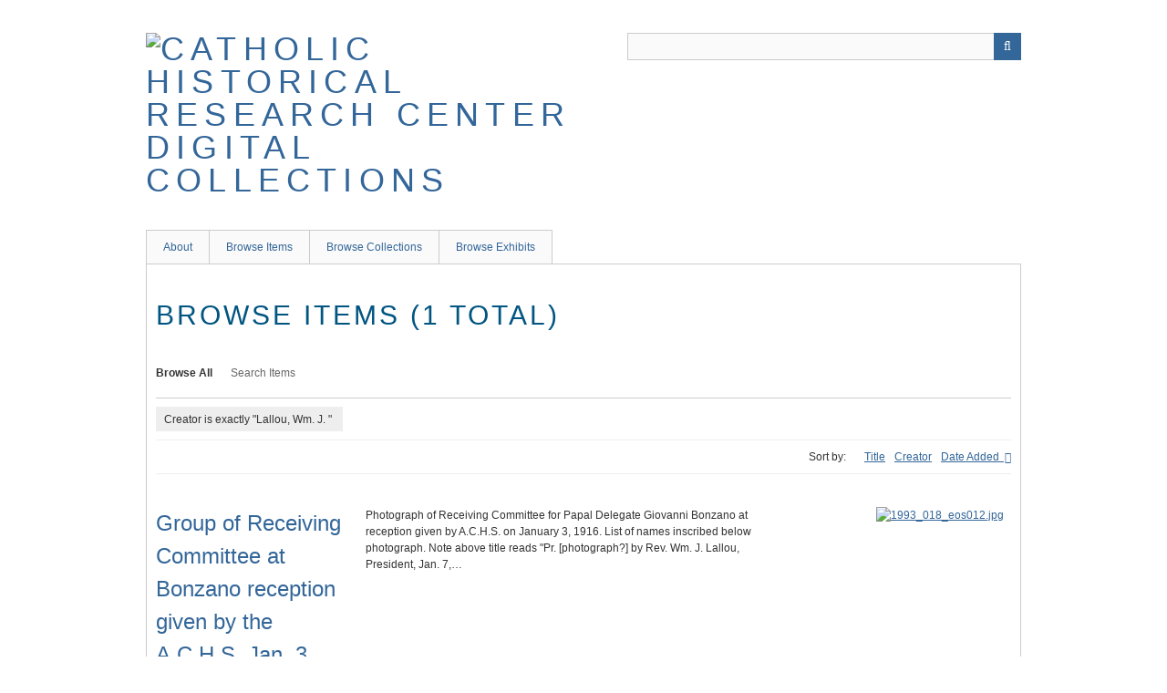

--- FILE ---
content_type: text/html; charset=utf-8
request_url: https://omeka.chrc-phila.org/items/browse?advanced%5B0%5D%5Belement_id%5D=39&advanced%5B0%5D%5Btype%5D=is+exactly&advanced%5B0%5D%5Bterms%5D=Lallou%2C+Wm.+J.+
body_size: 3199
content:
<!DOCTYPE html>
<html class="" lang="en-US">
<head>
    <meta charset="utf-8">
    <meta name="viewport" content="width=device-width, initial-scale=1.0, maximum-scale=1.0, minimum-scale=1.0, user-scalable=yes" />
        <meta name="description" content="This digital collection is a continually growing set of digitized documents, graphics, photographs, and ephemera from the Catholic Historical Research Center of the Archdiocese of Philadelphia <br />
<br />
The Catholic Historical Research Center (formerly named the Philadelphia Archdiocese Historical Research Center, or PAHRC) was created in 1989 to collect, preserve, and make available to the public the historical sources illuminating the history, culture, and growth of Catholicism in the United States. Our collections include records that document the history of the Archdiocese of Philadelphia, as well as the collections of the American Catholic Historical Society, the oldest Catholic historical society in the country.<br />
<br />
" />
    
        <title>Browse Items &middot; Catholic Historical Research Center Digital Collections</title>

    <link rel="alternate" type="application/rss+xml" title="Omeka RSS Feed" href="/items/browse?advanced%5B0%5D%5Belement_id%5D=39&amp;advanced%5B0%5D%5Btype%5D=is+exactly&amp;advanced%5B0%5D%5Bterms%5D=Lallou%2C+Wm.+J.+&amp;output=rss2" /><link rel="alternate" type="application/atom+xml" title="Omeka Atom Feed" href="/items/browse?advanced%5B0%5D%5Belement_id%5D=39&amp;advanced%5B0%5D%5Btype%5D=is+exactly&amp;advanced%5B0%5D%5Bterms%5D=Lallou%2C+Wm.+J.+&amp;output=atom" />
        <!-- Stylesheets -->
    <link href="/application/views/scripts/css/public.css?v=3.1.2" media="screen" rel="stylesheet" type="text/css" >
<link href="/application/views/scripts/css/iconfonts.css?v=3.1.2" media="all" rel="stylesheet" type="text/css" >
<link href="/themes/berlin/css/skeleton.css?v=3.1.2" media="all" rel="stylesheet" type="text/css" >
<link href="/themes/berlin/css/style.css?v=3.1.2" media="all" rel="stylesheet" type="text/css" >    <!-- JavaScripts -->
                        <script type="text/javascript" src="//ajax.googleapis.com/ajax/libs/jquery/3.6.0/jquery.min.js"></script>
<script type="text/javascript">
    //<!--
    window.jQuery || document.write("<script type=\"text\/javascript\" src=\"\/application\/views\/scripts\/javascripts\/vendor\/jquery.js?v=3.1.2\" charset=\"utf-8\"><\/script>")    //-->
</script>
<script type="text/javascript" src="//ajax.googleapis.com/ajax/libs/jqueryui/1.12.1/jquery-ui.min.js"></script>
<script type="text/javascript">
    //<!--
    window.jQuery.ui || document.write("<script type=\"text\/javascript\" src=\"\/application\/views\/scripts\/javascripts\/vendor\/jquery-ui.js?v=3.1.2\" charset=\"utf-8\"><\/script>")    //-->
</script>
<script type="text/javascript" src="/application/views/scripts/javascripts/vendor/jquery.ui.touch-punch.js"></script>
<script type="text/javascript">
    //<!--
    jQuery.noConflict();    //-->
</script>
<!--[if (gte IE 6)&(lte IE 8)]><script type="text/javascript" src="/application/views/scripts/javascripts/vendor/selectivizr.js?v=3.1.2"></script><![endif]-->
<script type="text/javascript" src="/application/views/scripts/javascripts/vendor/respond.js?v=3.1.2"></script>
<script type="text/javascript" src="/application/views/scripts/javascripts/vendor/jquery-accessibleMegaMenu.js?v=3.1.2"></script>
<script type="text/javascript" src="/themes/berlin/javascripts/berlin.js?v=3.1.2"></script>
<script type="text/javascript" src="/application/views/scripts/javascripts/globals.js?v=3.1.2"></script></head>
 <body class="items browse">
    <a href="#content" id="skipnav">Skip to main content</a>
            <header role="banner">
                        <div id="site-title"><a href="https://omeka.chrc-phila.org" ><img src="https://omeka.chrc-phila.org/files/theme_uploads/6122f8d155bb472eb864be6d98101ae1.png" alt="Catholic Historical Research Center Digital Collections" /></a>
</div>

            <div id="search-container" role="search">
                                <form id="search-form" name="search-form" action="/search" aria-label="Search" method="get">    <input type="text" name="query" id="query" value="" title="Query" aria-label="Query" aria-labelledby="search-form query">            <input type="hidden" name="query_type" value="exact_match" id="query_type">                <input type="hidden" name="record_types[]" value="Item">                <input type="hidden" name="record_types[]" value="File">                <input type="hidden" name="record_types[]" value="Collection">                <button name="submit_search" id="submit_search" type="submit" value="Submit" title="Submit" class="button" aria-label="Submit" aria-labelledby="search-form submit_search"><span class="icon" aria-hidden="true"></span></button></form>
                            </div>
        </header>

         <div id="primary-nav" role="navigation">
             <ul class="navigation">
    <li>
        <a href="/about">About</a>
    </li>
    <li>
        <a href="/items/browse?sort_field=Dublin+Core%2CIdentifier">Browse Items</a>
    </li>
    <li>
        <a href="/collections/browse">Browse Collections</a>
    </li>
    <li>
        <a href="/exhibits">Browse Exhibits</a>
    </li>
</ul>         </div>

         <div id="mobile-nav" role="navigation" aria-label="Mobile Navigation">
             <ul class="navigation">
    <li>
        <a href="/about">About</a>
    </li>
    <li>
        <a href="/items/browse?sort_field=Dublin+Core%2CIdentifier">Browse Items</a>
    </li>
    <li>
        <a href="/collections/browse">Browse Collections</a>
    </li>
    <li>
        <a href="/exhibits">Browse Exhibits</a>
    </li>
</ul>         </div>

        
    <div id="maincontent" role="main" tabindex="-1">


<h1>Browse Items (1 total)</h1>

<nav class="items-nav navigation secondary-nav">
    <ul class="navigation">
    <li class="active">
        <a href="/items/browse">Browse All</a>
    </li>
    <li>
        <a href="/items/search">Search Items</a>
    </li>
</ul></nav>

<div id="item-filters"><ul><li class="advanced">Creator is exactly &quot;Lallou, Wm. J. &quot;</li></ul></div>


<div id="sort-links">
    <span class="sort-label">Sort by: </span><ul id="sort-links-list"><li  ><a href="/items/browse?advanced%5B0%5D%5Belement_id%5D=39&amp;advanced%5B0%5D%5Btype%5D=is+exactly&amp;advanced%5B0%5D%5Bterms%5D=Lallou%2C+Wm.+J.+&amp;sort_field=Dublin+Core%2CTitle" aria-label="Sort ascending Title" title="Sort ascending">Title <span role="presentation" class="sort-icon"></span></a></li><li  ><a href="/items/browse?advanced%5B0%5D%5Belement_id%5D=39&amp;advanced%5B0%5D%5Btype%5D=is+exactly&amp;advanced%5B0%5D%5Bterms%5D=Lallou%2C+Wm.+J.+&amp;sort_field=Dublin+Core%2CCreator" aria-label="Sort ascending Creator" title="Sort ascending">Creator <span role="presentation" class="sort-icon"></span></a></li><li class="sorting desc" ><a href="/items/browse?advanced%5B0%5D%5Belement_id%5D=39&amp;advanced%5B0%5D%5Btype%5D=is+exactly&amp;advanced%5B0%5D%5Bterms%5D=Lallou%2C+Wm.+J.+&amp;sort_field=added&amp;sort_dir=a" aria-label="Sorting descending Date Added" title="Sorting descending">Date Added <span role="presentation" class="sort-icon"></span></a></li></ul></div>


<div class="item record">
    <h2><a href="/items/show/6920" class="permalink">Group of Receiving Committee at Bonzano reception given by the A.C.H.S. Jan. 3, 1916</a></h2>
    <div class="item-meta">
        <div class="item-img">
        <a href="/items/show/6920"><img src="https://omeka.chrc-phila.org/files/square_thumbnails/2d4f9f818afae3a96434802e85923552.jpg" alt="1993_018_eos012.jpg" title="1993_018_eos012.jpg"></a>    </div>
    
        <div class="item-description">
        Photograph of Receiving Committee for Papal Delegate Giovanni Bonzano at reception given by A.C.H.S. on January 3, 1916. List of names inscribed below photograph. Note above title reads &quot;Pr. [photograph?] by Rev. Wm. J. Lallou, President, Jan. 7,…    </div>
    
    
    <span class="Z3988" title="ctx_ver=Z39.88-2004&amp;rft_val_fmt=info%3Aofi%2Ffmt%3Akev%3Amtx%3Adc&amp;rfr_id=info%3Asid%2Fomeka.org%3Agenerator&amp;rft.creator=Lallou%2C+Wm.+J.+&amp;rft.subject=Bonzano%2C+Giovanni+Vincenzo%2C+Cardinal%2C+1867-1927.&amp;rft.subject=Drumgoole%2C+Henry%2C+Reverend%2C+1864-1936.&amp;rft.subject=Lallou%2C+William+J.+%28William+Joseph%29%2C+1880-1973.&amp;rft.subject=American+Catholic+Historical+Society.&amp;rft.subject=Bishops--United+States--20th+century.&amp;rft.subject=Cardinals--Italy--20th+century.&amp;rft.subject=Catholic+Church--Italy--Clergy--20th+century.&amp;rft.subject=Catholic+Church--United+States--Clergy--20th+century.&amp;rft.subject=Catholic+Church.&amp;rft.subject=Archdiocese+of+Philadelphia+%28Pa.%29&amp;rft.subject=Group+portraits--1910-1920.&amp;rft.description=Photograph+of+Receiving+Committee+for+Papal+Delegate+Giovanni+Bonzano+at+reception+given+by+A.C.H.S.+on+January+3%2C+1916.+List+of+names+inscribed+below+photograph.+Note+above+title+reads+%22Pr.+%5Bphotograph%3F%5D+by+Rev.+Wm.+J.+Lallou%2C+President%2C+Jan.+7%2C+1916.%22&amp;rft.date=1916-01-07&amp;rft.format=image%2Fjpeg&amp;rft.language=eng&amp;rft.rights=http%3A%2F%2Frightsstatements.org%2Fvocab%2FNKC%2F1.0%2F&amp;rft.title=Group+of+Receiving+Committee+at+Bonzano+reception+given+by+the+A.C.H.S.+Jan.+3%2C+1916&amp;rft.type=Still+Image&amp;rft.identifier=https%3A%2F%2Fomeka.chrc-phila.org%2Fitems%2Fshow%2F6920" aria-hidden="true"></span>
    </div><!-- end class="item-meta" -->
</div><!-- end class="item hentry" -->


<div id="outputs">
    <span class="outputs-label">Output Formats</span>
                <p id="output-format-list">
        <a href="/items/browse?advanced%5B0%5D%5Belement_id%5D=39&amp;advanced%5B0%5D%5Btype%5D=is+exactly&amp;advanced%5B0%5D%5Bterms%5D=Lallou%2C+Wm.+J.+&amp;output=atom">atom</a>, <a href="/items/browse?advanced%5B0%5D%5Belement_id%5D=39&amp;advanced%5B0%5D%5Btype%5D=is+exactly&amp;advanced%5B0%5D%5Bterms%5D=Lallou%2C+Wm.+J.+&amp;output=dc-rdf">dc-rdf</a>, <a href="/items/browse?advanced%5B0%5D%5Belement_id%5D=39&amp;advanced%5B0%5D%5Btype%5D=is+exactly&amp;advanced%5B0%5D%5Bterms%5D=Lallou%2C+Wm.+J.+&amp;output=dcmes-xml">dcmes-xml</a>, <a href="/items/browse?advanced%5B0%5D%5Belement_id%5D=39&amp;advanced%5B0%5D%5Btype%5D=is+exactly&amp;advanced%5B0%5D%5Bterms%5D=Lallou%2C+Wm.+J.+&amp;output=json">json</a>, <a href="/items/browse?advanced%5B0%5D%5Belement_id%5D=39&amp;advanced%5B0%5D%5Btype%5D=is+exactly&amp;advanced%5B0%5D%5Bterms%5D=Lallou%2C+Wm.+J.+&amp;output=omeka-xml">omeka-xml</a>, <a href="/items/browse?advanced%5B0%5D%5Belement_id%5D=39&amp;advanced%5B0%5D%5Btype%5D=is+exactly&amp;advanced%5B0%5D%5Bterms%5D=Lallou%2C+Wm.+J.+&amp;output=rss2">rss2</a>        </p>
    </div>


</div><!-- end content -->

<footer role="contentinfo">

    <div id="footer-content" class="center-div">
                <div id="custom-footer-text">
            <p>Catholic Historical Research Center | 6719 Calvert Street | Philadelphia, PA 19149 | <span>(215) 904-8149</span> | <span>archives@chrc-phila.org</span><br /><br />© 2017 Catholic Historical Research Center of the Archdiocese of Philadelphia</p>
        </div>
                        <nav><ul class="navigation">
    <li>
        <a href="/about">About</a>
    </li>
    <li>
        <a href="/items/browse?sort_field=Dublin+Core%2CIdentifier">Browse Items</a>
    </li>
    <li>
        <a href="/collections/browse">Browse Collections</a>
    </li>
    <li>
        <a href="/exhibits">Browse Exhibits</a>
    </li>
</ul></nav>
        <p>Proudly powered by <a href="http://omeka.org">Omeka</a>.</p>

    </div><!-- end footer-content -->

     
</footer>

<script type="text/javascript">
    jQuery(document).ready(function(){
        Omeka.showAdvancedForm();
        Omeka.skipNav();
        Omeka.megaMenu();
        Berlin.dropDown();
    });
</script>

</body>

</html>
